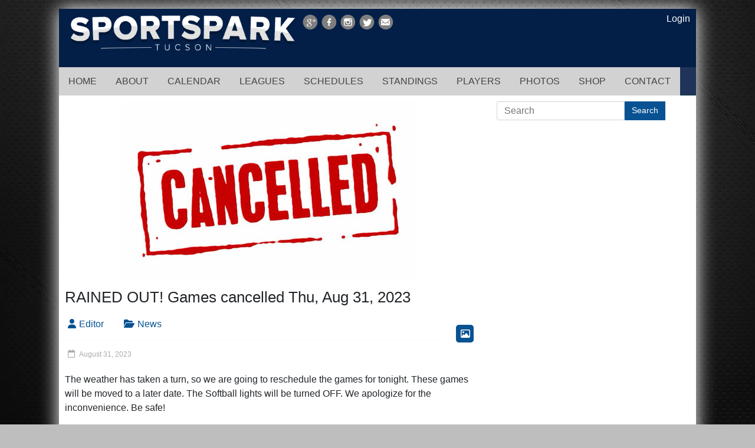

--- FILE ---
content_type: text/html; charset=UTF-8
request_url: https://sportsparktucson.com/news/rained-out-games-cancelled-thu-aug-31-2023
body_size: 12050
content:
<!DOCTYPE html>
<html lang="en-US">
<head>
<!-- Global site tag (gtag.js) - Google Analytics -->
<script async src="https://www.googletagmanager.com/gtag/js?id=UA-7744283-23"></script>
<script>
  window.dataLayer = window.dataLayer || [];
  function gtag(){dataLayer.push(arguments);}
  gtag('js', new Date());

  gtag('config', 'UA-7744283-23');
  gtag('config', 'AW-1045600104');
</script>

<link rel="apple-touch-icon" sizes="180x180" href="/favicons/apple-touch-icon.png">
<link rel="icon" type="image/png" sizes="32x32" href="/favicons/favicon-32x32.png">
<link rel="icon" type="image/png" sizes="16x16" href="/favicons/favicon-16x16.png">
<link rel="manifest" href="/favicons/manifest.json">
<link rel="mask-icon" href="/favicons/safari-pinned-tab.svg" color="#5bbad5">
<link rel="shortcut icon" href="/favicons/favicon.ico">
<meta name="msapplication-config" content="/favicons/browserconfig.xml">
<meta name="theme-color" content="#ffffff">
<meta charset charset=UTF-8>
<meta name="viewport" content="width=device-width, initial-scale=1">
<meta property="fb:app_id" content="966242223397117" />
<link rel="profile" href="http://gmpg.org/xfn/11" />
<link rel="pingback" href="https://sportsparktucson.com/xmlrpc.php" />
<meta http-equiv="X-UA-Compatible" content="IE=edge" /><meta name="viewport" content="width=device-width, initial-scale=1"><meta name='robots' content='index, follow, max-image-preview:large, max-snippet:-1, max-video-preview:-1' />

	<!-- This site is optimized with the Yoast SEO plugin v26.7 - https://yoast.com/wordpress/plugins/seo/ -->
	<title>RAINED OUT! Games cancelled Thu, Aug 31, 2023 - Sports Park Tucson</title>
	<meta name="description" content="Games are cancelled tonight due to weather! We apologize for the inconvenience. Games will be moved to a later date. Be safe!" />
	<link rel="canonical" href="https://sportsparktucson.com/news/rained-out-games-cancelled-thu-aug-31-2023" />
	<meta property="og:locale" content="en_US" />
	<meta property="og:type" content="article" />
	<meta property="og:title" content="RAINED OUT! Games cancelled Thu, Aug 31, 2023 - Sports Park Tucson" />
	<meta property="og:description" content="Games are cancelled tonight due to weather! We apologize for the inconvenience. Games will be moved to a later date. Be safe!" />
	<meta property="og:url" content="https://sportsparktucson.com/news/rained-out-games-cancelled-thu-aug-31-2023" />
	<meta property="og:site_name" content="Sports Park Tucson" />
	<meta property="article:published_time" content="2023-09-01T01:03:47+00:00" />
	<meta property="article:modified_time" content="2023-09-01T01:03:49+00:00" />
	<meta property="og:image" content="https://sportsparktucson.com/wp-content/uploads/2019/02/Cancelled-500.jpg" />
	<meta property="og:image:width" content="500" />
	<meta property="og:image:height" content="500" />
	<meta property="og:image:type" content="image/jpeg" />
	<meta name="author" content="Rocio Casanova" />
	<meta name="twitter:card" content="summary_large_image" />
	<meta name="twitter:label1" content="Written by" />
	<meta name="twitter:data1" content="Rocio Casanova" />
	<meta name="twitter:label2" content="Est. reading time" />
	<meta name="twitter:data2" content="1 minute" />
	<script type="application/ld+json" class="yoast-schema-graph">{"@context":"https://schema.org","@graph":[{"@type":"Article","@id":"https://sportsparktucson.com/news/rained-out-games-cancelled-thu-aug-31-2023#article","isPartOf":{"@id":"https://sportsparktucson.com/news/rained-out-games-cancelled-thu-aug-31-2023"},"author":{"name":"Rocio Casanova","@id":"https://www.sportsparktucson.com/#/schema/person/fd3c6ecbe9612be26ab630c364a29da5"},"headline":"RAINED OUT! Games cancelled Thu, Aug 31, 2023","datePublished":"2023-09-01T01:03:47+00:00","dateModified":"2023-09-01T01:03:49+00:00","mainEntityOfPage":{"@id":"https://sportsparktucson.com/news/rained-out-games-cancelled-thu-aug-31-2023"},"wordCount":45,"commentCount":0,"publisher":{"@id":"https://www.sportsparktucson.com/#organization"},"image":{"@id":"https://sportsparktucson.com/news/rained-out-games-cancelled-thu-aug-31-2023#primaryimage"},"thumbnailUrl":"https://sportsparktucson.com/wp-content/uploads/2019/02/Cancelled-500.jpg","articleSection":["News"],"inLanguage":"en-US","potentialAction":[{"@type":"CommentAction","name":"Comment","target":["https://sportsparktucson.com/news/rained-out-games-cancelled-thu-aug-31-2023#respond"]}]},{"@type":"WebPage","@id":"https://sportsparktucson.com/news/rained-out-games-cancelled-thu-aug-31-2023","url":"https://sportsparktucson.com/news/rained-out-games-cancelled-thu-aug-31-2023","name":"RAINED OUT! Games cancelled Thu, Aug 31, 2023 - Sports Park Tucson","isPartOf":{"@id":"https://www.sportsparktucson.com/#website"},"primaryImageOfPage":{"@id":"https://sportsparktucson.com/news/rained-out-games-cancelled-thu-aug-31-2023#primaryimage"},"image":{"@id":"https://sportsparktucson.com/news/rained-out-games-cancelled-thu-aug-31-2023#primaryimage"},"thumbnailUrl":"https://sportsparktucson.com/wp-content/uploads/2019/02/Cancelled-500.jpg","datePublished":"2023-09-01T01:03:47+00:00","dateModified":"2023-09-01T01:03:49+00:00","description":"Games are cancelled tonight due to weather! We apologize for the inconvenience. Games will be moved to a later date. Be safe!","breadcrumb":{"@id":"https://sportsparktucson.com/news/rained-out-games-cancelled-thu-aug-31-2023#breadcrumb"},"inLanguage":"en-US","potentialAction":[{"@type":"ReadAction","target":["https://sportsparktucson.com/news/rained-out-games-cancelled-thu-aug-31-2023"]}]},{"@type":"ImageObject","inLanguage":"en-US","@id":"https://sportsparktucson.com/news/rained-out-games-cancelled-thu-aug-31-2023#primaryimage","url":"https://sportsparktucson.com/wp-content/uploads/2019/02/Cancelled-500.jpg","contentUrl":"https://sportsparktucson.com/wp-content/uploads/2019/02/Cancelled-500.jpg","width":500,"height":500},{"@type":"BreadcrumbList","@id":"https://sportsparktucson.com/news/rained-out-games-cancelled-thu-aug-31-2023#breadcrumb","itemListElement":[{"@type":"ListItem","position":1,"name":"Home","item":"https://sportsparktucson.com/"},{"@type":"ListItem","position":2,"name":"RAINED OUT! Games cancelled Thu, Aug 31, 2023"}]},{"@type":"WebSite","@id":"https://www.sportsparktucson.com/#website","url":"https://www.sportsparktucson.com/","name":"Sports Park Tucson","description":"","publisher":{"@id":"https://www.sportsparktucson.com/#organization"},"potentialAction":[{"@type":"SearchAction","target":{"@type":"EntryPoint","urlTemplate":"https://www.sportsparktucson.com/?s={search_term_string}"},"query-input":{"@type":"PropertyValueSpecification","valueRequired":true,"valueName":"search_term_string"}}],"inLanguage":"en-US"},{"@type":"Organization","@id":"https://www.sportsparktucson.com/#organization","name":"Casanova Creations Photography","url":"https://www.sportsparktucson.com/","logo":{"@type":"ImageObject","inLanguage":"en-US","@id":"https://www.sportsparktucson.com/#/schema/logo/image/","url":"https://sportsparktucson.com/wp-content/uploads/2018/07/Sports-Park-Tucson-Logo-Text.png","contentUrl":"https://sportsparktucson.com/wp-content/uploads/2018/07/Sports-Park-Tucson-Logo-Text.png","width":1024,"height":169,"caption":"Casanova Creations Photography"},"image":{"@id":"https://www.sportsparktucson.com/#/schema/logo/image/"}},{"@type":"Person","@id":"https://www.sportsparktucson.com/#/schema/person/fd3c6ecbe9612be26ab630c364a29da5","name":"Rocio Casanova","image":{"@type":"ImageObject","inLanguage":"en-US","@id":"https://www.sportsparktucson.com/#/schema/person/image/","url":"https://secure.gravatar.com/avatar/d0424562921a606107a43fc3eb313aa301d22b654ce45629dd45096ba35a2e6b?s=96&d=mm&r=g","contentUrl":"https://secure.gravatar.com/avatar/d0424562921a606107a43fc3eb313aa301d22b654ce45629dd45096ba35a2e6b?s=96&d=mm&r=g","caption":"Rocio Casanova"},"url":"https://sportsparktucson.com/author/rociocasanova"}]}</script>
	<!-- / Yoast SEO plugin. -->


<link rel='dns-prefetch' href='//fonts.googleapis.com' />
<link rel="alternate" type="application/rss+xml" title="Sports Park Tucson &raquo; Feed" href="https://sportsparktucson.com/feed" />
<link rel="alternate" type="application/rss+xml" title="Sports Park Tucson &raquo; Comments Feed" href="https://sportsparktucson.com/comments/feed" />
<link rel="alternate" title="oEmbed (JSON)" type="application/json+oembed" href="https://sportsparktucson.com/wp-json/oembed/1.0/embed?url=https%3A%2F%2Fsportsparktucson.com%2Fnews%2Frained-out-games-cancelled-thu-aug-31-2023" />
<link rel="alternate" title="oEmbed (XML)" type="text/xml+oembed" href="https://sportsparktucson.com/wp-json/oembed/1.0/embed?url=https%3A%2F%2Fsportsparktucson.com%2Fnews%2Frained-out-games-cancelled-thu-aug-31-2023&#038;format=xml" />
<style id='wp-img-auto-sizes-contain-inline-css' type='text/css'>
img:is([sizes=auto i],[sizes^="auto," i]){contain-intrinsic-size:3000px 1500px}
/*# sourceURL=wp-img-auto-sizes-contain-inline-css */
</style>
<style id='wp-block-library-inline-css' type='text/css'>
:root{--wp-block-synced-color:#7a00df;--wp-block-synced-color--rgb:122,0,223;--wp-bound-block-color:var(--wp-block-synced-color);--wp-editor-canvas-background:#ddd;--wp-admin-theme-color:#007cba;--wp-admin-theme-color--rgb:0,124,186;--wp-admin-theme-color-darker-10:#006ba1;--wp-admin-theme-color-darker-10--rgb:0,107,160.5;--wp-admin-theme-color-darker-20:#005a87;--wp-admin-theme-color-darker-20--rgb:0,90,135;--wp-admin-border-width-focus:2px}@media (min-resolution:192dpi){:root{--wp-admin-border-width-focus:1.5px}}.wp-element-button{cursor:pointer}:root .has-very-light-gray-background-color{background-color:#eee}:root .has-very-dark-gray-background-color{background-color:#313131}:root .has-very-light-gray-color{color:#eee}:root .has-very-dark-gray-color{color:#313131}:root .has-vivid-green-cyan-to-vivid-cyan-blue-gradient-background{background:linear-gradient(135deg,#00d084,#0693e3)}:root .has-purple-crush-gradient-background{background:linear-gradient(135deg,#34e2e4,#4721fb 50%,#ab1dfe)}:root .has-hazy-dawn-gradient-background{background:linear-gradient(135deg,#faaca8,#dad0ec)}:root .has-subdued-olive-gradient-background{background:linear-gradient(135deg,#fafae1,#67a671)}:root .has-atomic-cream-gradient-background{background:linear-gradient(135deg,#fdd79a,#004a59)}:root .has-nightshade-gradient-background{background:linear-gradient(135deg,#330968,#31cdcf)}:root .has-midnight-gradient-background{background:linear-gradient(135deg,#020381,#2874fc)}:root{--wp--preset--font-size--normal:16px;--wp--preset--font-size--huge:42px}.has-regular-font-size{font-size:1em}.has-larger-font-size{font-size:2.625em}.has-normal-font-size{font-size:var(--wp--preset--font-size--normal)}.has-huge-font-size{font-size:var(--wp--preset--font-size--huge)}.has-text-align-center{text-align:center}.has-text-align-left{text-align:left}.has-text-align-right{text-align:right}.has-fit-text{white-space:nowrap!important}#end-resizable-editor-section{display:none}.aligncenter{clear:both}.items-justified-left{justify-content:flex-start}.items-justified-center{justify-content:center}.items-justified-right{justify-content:flex-end}.items-justified-space-between{justify-content:space-between}.screen-reader-text{border:0;clip-path:inset(50%);height:1px;margin:-1px;overflow:hidden;padding:0;position:absolute;width:1px;word-wrap:normal!important}.screen-reader-text:focus{background-color:#ddd;clip-path:none;color:#444;display:block;font-size:1em;height:auto;left:5px;line-height:normal;padding:15px 23px 14px;text-decoration:none;top:5px;width:auto;z-index:100000}html :where(.has-border-color){border-style:solid}html :where([style*=border-top-color]){border-top-style:solid}html :where([style*=border-right-color]){border-right-style:solid}html :where([style*=border-bottom-color]){border-bottom-style:solid}html :where([style*=border-left-color]){border-left-style:solid}html :where([style*=border-width]){border-style:solid}html :where([style*=border-top-width]){border-top-style:solid}html :where([style*=border-right-width]){border-right-style:solid}html :where([style*=border-bottom-width]){border-bottom-style:solid}html :where([style*=border-left-width]){border-left-style:solid}html :where(img[class*=wp-image-]){height:auto;max-width:100%}:where(figure){margin:0 0 1em}html :where(.is-position-sticky){--wp-admin--admin-bar--position-offset:var(--wp-admin--admin-bar--height,0px)}@media screen and (max-width:600px){html :where(.is-position-sticky){--wp-admin--admin-bar--position-offset:0px}}

/*# sourceURL=wp-block-library-inline-css */
</style><link rel='stylesheet' id='wc-blocks-style-css' href='https://sportsparktucson.com/wp-content/plugins/woocommerce/assets/client/blocks/wc-blocks.css?ver=wc-10.4.3' type='text/css' media='all' />
<style id='global-styles-inline-css' type='text/css'>
:root{--wp--preset--aspect-ratio--square: 1;--wp--preset--aspect-ratio--4-3: 4/3;--wp--preset--aspect-ratio--3-4: 3/4;--wp--preset--aspect-ratio--3-2: 3/2;--wp--preset--aspect-ratio--2-3: 2/3;--wp--preset--aspect-ratio--16-9: 16/9;--wp--preset--aspect-ratio--9-16: 9/16;--wp--preset--color--black: #000000;--wp--preset--color--cyan-bluish-gray: #abb8c3;--wp--preset--color--white: #ffffff;--wp--preset--color--pale-pink: #f78da7;--wp--preset--color--vivid-red: #cf2e2e;--wp--preset--color--luminous-vivid-orange: #ff6900;--wp--preset--color--luminous-vivid-amber: #fcb900;--wp--preset--color--light-green-cyan: #7bdcb5;--wp--preset--color--vivid-green-cyan: #00d084;--wp--preset--color--pale-cyan-blue: #8ed1fc;--wp--preset--color--vivid-cyan-blue: #0693e3;--wp--preset--color--vivid-purple: #9b51e0;--wp--preset--gradient--vivid-cyan-blue-to-vivid-purple: linear-gradient(135deg,rgb(6,147,227) 0%,rgb(155,81,224) 100%);--wp--preset--gradient--light-green-cyan-to-vivid-green-cyan: linear-gradient(135deg,rgb(122,220,180) 0%,rgb(0,208,130) 100%);--wp--preset--gradient--luminous-vivid-amber-to-luminous-vivid-orange: linear-gradient(135deg,rgb(252,185,0) 0%,rgb(255,105,0) 100%);--wp--preset--gradient--luminous-vivid-orange-to-vivid-red: linear-gradient(135deg,rgb(255,105,0) 0%,rgb(207,46,46) 100%);--wp--preset--gradient--very-light-gray-to-cyan-bluish-gray: linear-gradient(135deg,rgb(238,238,238) 0%,rgb(169,184,195) 100%);--wp--preset--gradient--cool-to-warm-spectrum: linear-gradient(135deg,rgb(74,234,220) 0%,rgb(151,120,209) 20%,rgb(207,42,186) 40%,rgb(238,44,130) 60%,rgb(251,105,98) 80%,rgb(254,248,76) 100%);--wp--preset--gradient--blush-light-purple: linear-gradient(135deg,rgb(255,206,236) 0%,rgb(152,150,240) 100%);--wp--preset--gradient--blush-bordeaux: linear-gradient(135deg,rgb(254,205,165) 0%,rgb(254,45,45) 50%,rgb(107,0,62) 100%);--wp--preset--gradient--luminous-dusk: linear-gradient(135deg,rgb(255,203,112) 0%,rgb(199,81,192) 50%,rgb(65,88,208) 100%);--wp--preset--gradient--pale-ocean: linear-gradient(135deg,rgb(255,245,203) 0%,rgb(182,227,212) 50%,rgb(51,167,181) 100%);--wp--preset--gradient--electric-grass: linear-gradient(135deg,rgb(202,248,128) 0%,rgb(113,206,126) 100%);--wp--preset--gradient--midnight: linear-gradient(135deg,rgb(2,3,129) 0%,rgb(40,116,252) 100%);--wp--preset--font-size--small: 13px;--wp--preset--font-size--medium: 20px;--wp--preset--font-size--large: 36px;--wp--preset--font-size--x-large: 42px;--wp--preset--spacing--20: 0.44rem;--wp--preset--spacing--30: 0.67rem;--wp--preset--spacing--40: 1rem;--wp--preset--spacing--50: 1.5rem;--wp--preset--spacing--60: 2.25rem;--wp--preset--spacing--70: 3.38rem;--wp--preset--spacing--80: 5.06rem;--wp--preset--shadow--natural: 6px 6px 9px rgba(0, 0, 0, 0.2);--wp--preset--shadow--deep: 12px 12px 50px rgba(0, 0, 0, 0.4);--wp--preset--shadow--sharp: 6px 6px 0px rgba(0, 0, 0, 0.2);--wp--preset--shadow--outlined: 6px 6px 0px -3px rgb(255, 255, 255), 6px 6px rgb(0, 0, 0);--wp--preset--shadow--crisp: 6px 6px 0px rgb(0, 0, 0);}:where(.is-layout-flex){gap: 0.5em;}:where(.is-layout-grid){gap: 0.5em;}body .is-layout-flex{display: flex;}.is-layout-flex{flex-wrap: wrap;align-items: center;}.is-layout-flex > :is(*, div){margin: 0;}body .is-layout-grid{display: grid;}.is-layout-grid > :is(*, div){margin: 0;}:where(.wp-block-columns.is-layout-flex){gap: 2em;}:where(.wp-block-columns.is-layout-grid){gap: 2em;}:where(.wp-block-post-template.is-layout-flex){gap: 1.25em;}:where(.wp-block-post-template.is-layout-grid){gap: 1.25em;}.has-black-color{color: var(--wp--preset--color--black) !important;}.has-cyan-bluish-gray-color{color: var(--wp--preset--color--cyan-bluish-gray) !important;}.has-white-color{color: var(--wp--preset--color--white) !important;}.has-pale-pink-color{color: var(--wp--preset--color--pale-pink) !important;}.has-vivid-red-color{color: var(--wp--preset--color--vivid-red) !important;}.has-luminous-vivid-orange-color{color: var(--wp--preset--color--luminous-vivid-orange) !important;}.has-luminous-vivid-amber-color{color: var(--wp--preset--color--luminous-vivid-amber) !important;}.has-light-green-cyan-color{color: var(--wp--preset--color--light-green-cyan) !important;}.has-vivid-green-cyan-color{color: var(--wp--preset--color--vivid-green-cyan) !important;}.has-pale-cyan-blue-color{color: var(--wp--preset--color--pale-cyan-blue) !important;}.has-vivid-cyan-blue-color{color: var(--wp--preset--color--vivid-cyan-blue) !important;}.has-vivid-purple-color{color: var(--wp--preset--color--vivid-purple) !important;}.has-black-background-color{background-color: var(--wp--preset--color--black) !important;}.has-cyan-bluish-gray-background-color{background-color: var(--wp--preset--color--cyan-bluish-gray) !important;}.has-white-background-color{background-color: var(--wp--preset--color--white) !important;}.has-pale-pink-background-color{background-color: var(--wp--preset--color--pale-pink) !important;}.has-vivid-red-background-color{background-color: var(--wp--preset--color--vivid-red) !important;}.has-luminous-vivid-orange-background-color{background-color: var(--wp--preset--color--luminous-vivid-orange) !important;}.has-luminous-vivid-amber-background-color{background-color: var(--wp--preset--color--luminous-vivid-amber) !important;}.has-light-green-cyan-background-color{background-color: var(--wp--preset--color--light-green-cyan) !important;}.has-vivid-green-cyan-background-color{background-color: var(--wp--preset--color--vivid-green-cyan) !important;}.has-pale-cyan-blue-background-color{background-color: var(--wp--preset--color--pale-cyan-blue) !important;}.has-vivid-cyan-blue-background-color{background-color: var(--wp--preset--color--vivid-cyan-blue) !important;}.has-vivid-purple-background-color{background-color: var(--wp--preset--color--vivid-purple) !important;}.has-black-border-color{border-color: var(--wp--preset--color--black) !important;}.has-cyan-bluish-gray-border-color{border-color: var(--wp--preset--color--cyan-bluish-gray) !important;}.has-white-border-color{border-color: var(--wp--preset--color--white) !important;}.has-pale-pink-border-color{border-color: var(--wp--preset--color--pale-pink) !important;}.has-vivid-red-border-color{border-color: var(--wp--preset--color--vivid-red) !important;}.has-luminous-vivid-orange-border-color{border-color: var(--wp--preset--color--luminous-vivid-orange) !important;}.has-luminous-vivid-amber-border-color{border-color: var(--wp--preset--color--luminous-vivid-amber) !important;}.has-light-green-cyan-border-color{border-color: var(--wp--preset--color--light-green-cyan) !important;}.has-vivid-green-cyan-border-color{border-color: var(--wp--preset--color--vivid-green-cyan) !important;}.has-pale-cyan-blue-border-color{border-color: var(--wp--preset--color--pale-cyan-blue) !important;}.has-vivid-cyan-blue-border-color{border-color: var(--wp--preset--color--vivid-cyan-blue) !important;}.has-vivid-purple-border-color{border-color: var(--wp--preset--color--vivid-purple) !important;}.has-vivid-cyan-blue-to-vivid-purple-gradient-background{background: var(--wp--preset--gradient--vivid-cyan-blue-to-vivid-purple) !important;}.has-light-green-cyan-to-vivid-green-cyan-gradient-background{background: var(--wp--preset--gradient--light-green-cyan-to-vivid-green-cyan) !important;}.has-luminous-vivid-amber-to-luminous-vivid-orange-gradient-background{background: var(--wp--preset--gradient--luminous-vivid-amber-to-luminous-vivid-orange) !important;}.has-luminous-vivid-orange-to-vivid-red-gradient-background{background: var(--wp--preset--gradient--luminous-vivid-orange-to-vivid-red) !important;}.has-very-light-gray-to-cyan-bluish-gray-gradient-background{background: var(--wp--preset--gradient--very-light-gray-to-cyan-bluish-gray) !important;}.has-cool-to-warm-spectrum-gradient-background{background: var(--wp--preset--gradient--cool-to-warm-spectrum) !important;}.has-blush-light-purple-gradient-background{background: var(--wp--preset--gradient--blush-light-purple) !important;}.has-blush-bordeaux-gradient-background{background: var(--wp--preset--gradient--blush-bordeaux) !important;}.has-luminous-dusk-gradient-background{background: var(--wp--preset--gradient--luminous-dusk) !important;}.has-pale-ocean-gradient-background{background: var(--wp--preset--gradient--pale-ocean) !important;}.has-electric-grass-gradient-background{background: var(--wp--preset--gradient--electric-grass) !important;}.has-midnight-gradient-background{background: var(--wp--preset--gradient--midnight) !important;}.has-small-font-size{font-size: var(--wp--preset--font-size--small) !important;}.has-medium-font-size{font-size: var(--wp--preset--font-size--medium) !important;}.has-large-font-size{font-size: var(--wp--preset--font-size--large) !important;}.has-x-large-font-size{font-size: var(--wp--preset--font-size--x-large) !important;}
/*# sourceURL=global-styles-inline-css */
</style>

<style id='classic-theme-styles-inline-css' type='text/css'>
/*! This file is auto-generated */
.wp-block-button__link{color:#fff;background-color:#32373c;border-radius:9999px;box-shadow:none;text-decoration:none;padding:calc(.667em + 2px) calc(1.333em + 2px);font-size:1.125em}.wp-block-file__button{background:#32373c;color:#fff;text-decoration:none}
/*# sourceURL=/wp-includes/css/classic-themes.min.css */
</style>
<link rel='stylesheet' id='contact-form-7-css' href='https://sportsparktucson.com/wp-content/plugins/contact-form-7/includes/css/styles.css?ver=6.1.4' type='text/css' media='all' />
<link rel='stylesheet' id='ufbl-custom-select-css-css' href='https://sportsparktucson.com/wp-content/plugins/ultimate-form-builder-lite/css/jquery.selectbox.css?ver=1.5.3' type='text/css' media='all' />
<link rel='stylesheet' id='ufbl-front-css-css' href='https://sportsparktucson.com/wp-content/plugins/ultimate-form-builder-lite/css/frontend.css?ver=1.5.3' type='text/css' media='all' />
<link rel='stylesheet' id='woocommerce-layout-css' href='https://sportsparktucson.com/wp-content/plugins/woocommerce/assets/css/woocommerce-layout.css?ver=10.4.3' type='text/css' media='all' />
<link rel='stylesheet' id='woocommerce-smallscreen-css' href='https://sportsparktucson.com/wp-content/plugins/woocommerce/assets/css/woocommerce-smallscreen.css?ver=10.4.3' type='text/css' media='only screen and (max-width: 768px)' />
<link rel='stylesheet' id='woocommerce-general-css' href='https://sportsparktucson.com/wp-content/plugins/woocommerce/assets/css/woocommerce.css?ver=10.4.3' type='text/css' media='all' />
<style id='woocommerce-inline-inline-css' type='text/css'>
.woocommerce form .form-row .required { visibility: visible; }
/*# sourceURL=woocommerce-inline-inline-css */
</style>
<link rel='stylesheet' id='parent-style-css' href='https://sportsparktucson.com/wp-content/themes/accelerate/style.css?ver=6.9' type='text/css' media='all' />
<link rel='stylesheet' id='gridism-css' href='https://sportsparktucson.com/wp-content/themes/accelerate-child/css/gridism.css?ver=6.9' type='text/css' media='all' />
<link rel='stylesheet' id='bootstrap-css' href='https://sportsparktucson.com/wp-content/themes/accelerate-child/css/bootstrap.min.css?ver=6.9' type='text/css' media='all' />
<link rel='stylesheet' id='accelerate_style-css' href='https://sportsparktucson.com/wp-content/themes/accelerate-child/style.css?ver=6.9' type='text/css' media='all' />
<link rel='stylesheet' id='font-awesome-4-css' href='https://sportsparktucson.com/wp-content/themes/accelerate/fontawesome/css/v4-shims.min.css?ver=4.7.0' type='text/css' media='all' />
<link rel='stylesheet' id='font-awesome-all-css' href='https://sportsparktucson.com/wp-content/themes/accelerate/fontawesome/css/all.min.css?ver=6.7.2' type='text/css' media='all' />
<link rel='stylesheet' id='font-awesome-solid-css' href='https://sportsparktucson.com/wp-content/themes/accelerate/fontawesome/css/solid.min.css?ver=6.7.2' type='text/css' media='all' />
<link rel='stylesheet' id='font-awesome-regular-css' href='https://sportsparktucson.com/wp-content/themes/accelerate/fontawesome/css/regular.min.css?ver=6.7.2' type='text/css' media='all' />
<link rel='stylesheet' id='font-awesome-brands-css' href='https://sportsparktucson.com/wp-content/themes/accelerate/fontawesome/css/brands.min.css?ver=6.7.2' type='text/css' media='all' />
<script type="text/javascript" src="https://sportsparktucson.com/wp-includes/js/jquery/jquery.min.js?ver=3.7.1" id="jquery-core-js"></script>
<script type="text/javascript" src="https://sportsparktucson.com/wp-includes/js/jquery/jquery-migrate.min.js?ver=3.4.1" id="jquery-migrate-js"></script>
<script type="text/javascript" src="https://sportsparktucson.com/wp-content/plugins/ultimate-form-builder-lite/js/jquery.selectbox-0.2.min.js?ver=1.5.3" id="ufbl-custom-select-js-js"></script>
<script type="text/javascript" id="ufbl-front-js-js-extra">
/* <![CDATA[ */
var frontend_js_obj = {"default_error_message":"This field is required","ajax_url":"https://sportsparktucson.com/wp-admin/admin-ajax.php","ajax_nonce":"e0c301c96f"};
//# sourceURL=ufbl-front-js-js-extra
/* ]]> */
</script>
<script type="text/javascript" src="https://sportsparktucson.com/wp-content/plugins/ultimate-form-builder-lite/js/frontend.js?ver=1.5.3" id="ufbl-front-js-js"></script>
<script type="text/javascript" src="https://sportsparktucson.com/wp-content/plugins/woocommerce/assets/js/jquery-blockui/jquery.blockUI.min.js?ver=2.7.0-wc.10.4.3" id="wc-jquery-blockui-js" defer="defer" data-wp-strategy="defer"></script>
<script type="text/javascript" id="wc-add-to-cart-js-extra">
/* <![CDATA[ */
var wc_add_to_cart_params = {"ajax_url":"/wp-admin/admin-ajax.php","wc_ajax_url":"/?wc-ajax=%%endpoint%%","i18n_view_cart":"View cart","cart_url":"https://sportsparktucson.com/shop/cart","is_cart":"","cart_redirect_after_add":"no"};
//# sourceURL=wc-add-to-cart-js-extra
/* ]]> */
</script>
<script type="text/javascript" src="https://sportsparktucson.com/wp-content/plugins/woocommerce/assets/js/frontend/add-to-cart.min.js?ver=10.4.3" id="wc-add-to-cart-js" defer="defer" data-wp-strategy="defer"></script>
<script type="text/javascript" src="https://sportsparktucson.com/wp-content/plugins/woocommerce/assets/js/js-cookie/js.cookie.min.js?ver=2.1.4-wc.10.4.3" id="wc-js-cookie-js" defer="defer" data-wp-strategy="defer"></script>
<script type="text/javascript" id="woocommerce-js-extra">
/* <![CDATA[ */
var woocommerce_params = {"ajax_url":"/wp-admin/admin-ajax.php","wc_ajax_url":"/?wc-ajax=%%endpoint%%","i18n_password_show":"Show password","i18n_password_hide":"Hide password"};
//# sourceURL=woocommerce-js-extra
/* ]]> */
</script>
<script type="text/javascript" src="https://sportsparktucson.com/wp-content/plugins/woocommerce/assets/js/frontend/woocommerce.min.js?ver=10.4.3" id="woocommerce-js" defer="defer" data-wp-strategy="defer"></script>
<script type="text/javascript" src="https://sportsparktucson.com/wp-content/themes/accelerate-child/js/scrollForever.js?ver=6.9" id="scrollForever-js"></script>
<script type="text/javascript" src="https://sportsparktucson.com/wp-content/themes/accelerate-child/js/main.js?ver=6.9" id="main-js"></script>
<script type="text/javascript" src="https://sportsparktucson.com/wp-content/themes/accelerate-child/js/popper.min.js?ver=6.9" id="popper-js"></script>
<script type="text/javascript" src="https://sportsparktucson.com/wp-content/themes/accelerate-child/js/bootstrap.min.js?ver=6.9" id="bootstrap-js"></script>
<script type="text/javascript" src="https://sportsparktucson.com/wp-content/themes/accelerate/js/accelerate-custom.js?ver=6.9" id="accelerate-custom-js"></script>
<link rel="https://api.w.org/" href="https://sportsparktucson.com/wp-json/" /><link rel="alternate" title="JSON" type="application/json" href="https://sportsparktucson.com/wp-json/wp/v2/posts/16571" /><link rel="EditURI" type="application/rsd+xml" title="RSD" href="https://sportsparktucson.com/xmlrpc.php?rsd" />
<meta name="generator" content="WordPress 6.9" />
<meta name="generator" content="WooCommerce 10.4.3" />
<link rel='shortlink' href='https://sportsparktucson.com/?p=16571' />
	<noscript><style>.woocommerce-product-gallery{ opacity: 1 !important; }</style></noscript>
	<style type="text/css" id="custom-background-css">
body.custom-background { background-color: #bebebe; }
</style>
			<style type="text/css"> .accelerate-button,blockquote,button,input[type=button],input[type=reset],input[type=submit]{background-color:#085293}a{color:#085293}#page{border-top:3px solid #085293}#site-title a:hover{color:#085293}#search-form span,.main-navigation a:hover,.main-navigation ul li ul li a:hover,.main-navigation ul li ul li:hover>a,.main-navigation ul li.current-menu-ancestor a,.main-navigation ul li.current-menu-item a,.main-navigation ul li.current-menu-item ul li a:hover,.main-navigation ul li.current_page_ancestor a,.main-navigation ul li.current_page_item a,.main-navigation ul li:hover>a,.main-small-navigation li:hover > a{background-color:#085293}.site-header .menu-toggle:before{color:#085293}.main-small-navigation li:hover{background-color:#085293}.main-small-navigation ul>.current-menu-item,.main-small-navigation ul>.current_page_item{background:#085293}.footer-menu a:hover,.footer-menu ul li.current-menu-ancestor a,.footer-menu ul li.current-menu-item a,.footer-menu ul li.current_page_ancestor a,.footer-menu ul li.current_page_item a,.footer-menu ul li:hover>a{color:#085293}#featured-slider .slider-read-more-button,.slider-title-head .entry-title a{background-color:#085293}a.slide-prev,a.slide-next,.slider-title-head .entry-title a{background-color:#085293}#controllers a.active,#controllers a:hover{background-color:#085293;color:#085293}.format-link .entry-content a{background-color:#085293}#secondary .widget_featured_single_post h3.widget-title a:hover,.widget_image_service_block .entry-title a:hover{color:#085293}.pagination span{background-color:#085293}.pagination a span:hover{color:#085293;border-color:#085293}#content .comments-area a.comment-edit-link:hover,#content .comments-area a.comment-permalink:hover,#content .comments-area article header cite a:hover,.comments-area .comment-author-link a:hover{color:#085293}.comments-area .comment-author-link span{background-color:#085293}#wp-calendar #today,.comment .comment-reply-link:hover,.nav-next a,.nav-previous a{color:#085293}.widget-title span{border-bottom:2px solid #085293}#secondary h3 span:before,.footer-widgets-area h3 span:before{color:#085293}#secondary .accelerate_tagcloud_widget a:hover,.footer-widgets-area .accelerate_tagcloud_widget a:hover{background-color:#085293}.footer-widgets-area a:hover{color:#085293}.footer-socket-wrapper{border-top:3px solid #085293}.footer-socket-wrapper .copyright a:hover{color:#085293}a#scroll-up{background-color:#085293}.entry-meta .byline i,.entry-meta .cat-links i,.entry-meta a,.post .entry-title a:hover{color:#085293}.entry-meta .post-format i{background-color:#085293}.entry-meta .comments-link a:hover,.entry-meta .edit-link a:hover,.entry-meta .posted-on a:hover,.main-navigation li.menu-item-has-children:hover,.entry-meta .tag-links a:hover{color:#085293}.more-link span,.read-more{background-color:#085293}.woocommerce #respond input#submit, .woocommerce a.button, .woocommerce button.button, .woocommerce input.button, .woocommerce #respond input#submit.alt, .woocommerce a.button.alt, .woocommerce button.button.alt, .woocommerce input.button.alt,.woocommerce span.onsale {background-color: #085293;}.woocommerce ul.products li.product .price .amount,.entry-summary .price .amount,.woocommerce .woocommerce-message::before{color: #085293;},.woocommerce .woocommerce-message { border-top-color: #085293;}</style>
		  </head>

<body class="wp-singular post-template-default single single-post postid-16571 single-format-image custom-background wp-custom-logo wp-embed-responsive wp-theme-accelerate wp-child-theme-accelerate-child theme-accelerate woocommerce-no-js metaslider-plugin  better-responsive-menu boxed">
<div id="page" class="hfeed site grid">
		<header id="masthead" class="site-header clearfix ">

		<div id="header-text-nav-container" class="clearfix">

						<div class="inner-wrap">

				<div id="header-text-nav-wrap" class="clearfix">
					<div id="header-left-section2" class="unit two-thirds" style="margin-bottom:0px;padding:0px;padding-right:0px;">
							<div id="header-logo-image" style2="float:left;width:90%;" style="border:0px solid red;">
								<a href="/today" title="" rel="home"><img src="/wp-content/uploads/2018/07/Sports-Park-Tucson-Logo-Text.png"></a>
							</div><!-- #header-logo-image --><div id="social-media"><a class="sm-google" href="https://goo.gl/maps/pVnCD4WAeXH2" alt="Sports Park Tucson Google Page" title="Sports Park Tucson Google Page" target="_blank"></a><a class="sm-facebook" href="https://www.facebook.com/SportsParkTucson" alt="Sports Park Tucson Facebook Page" title="Sports Park Tucson Facebook Page" target="_blank"></a><a class="sm-instagram" href="https://www.instagram.com/sportsparktucson/" alt="Sports Park Tucson Instagram Page" title="Sports Park Tucson Instagram Page" target="_blank"></a><a class="sm-twitter" href="https://twitter.com/tucsonleagues" alt="Sports Park Tucson Twitter" title="Sports Park Tucson Twitter" target="_blank"></a><a class="sm-email" href="mailto:contact@tucsonleagues.com" alt="Sports Park Tucson Email" title="Sports Park Tucson Email" target="_blank"></a></div>
												<div id="header-text" class="screen-reader-text">
														<h3 id="site-title">
									<a href="https://sportsparktucson.com/" title="Sports Park Tucson" rel="home">Sports Park Tucson</a>
								</h3>
													</div><!-- #header-text -->
					</div><!-- #header-left-section -->
<div class="unit one-third header-right" style="color:#FFFFFF;padding-top:5px;text-align:right;">
       <a href="/login">Login</a>   </div>

			   </div><!-- #header-text-nav-wrap -->

			</div><!-- /.inner-wrap -->


			
			<nav id="site-navigation" class="main-navigation inner-wrap clearfix " role="navigation">
				<h3 class="menu-toggle">Menu</h3>
				<div class="menu-main-container"><ul id="menu-main" class="menu"><li id="menu-item-11803" class="menu-item menu-item-type-post_type menu-item-object-page menu-item-home menu-item-11803"><a href="https://sportsparktucson.com/">HOME</a></li>
<li id="menu-item-12784" class="menu-item menu-item-type-post_type menu-item-object-page menu-item-has-children menu-item-12784"><a href="https://sportsparktucson.com/about">ABOUT</a>
<ul class="sub-menu">
	<li id="menu-item-12994" class="menu-item menu-item-type-custom menu-item-object-custom menu-item-12994"><a href="/about">ABOUT</a></li>
	<li id="menu-item-12836" class="menu-item menu-item-type-post_type menu-item-object-page menu-item-12836"><a href="https://sportsparktucson.com/about/faq">FAQ</a></li>
	<li id="menu-item-12898" class="menu-item menu-item-type-post_type menu-item-object-page menu-item-12898"><a href="https://sportsparktucson.com/about/jobs">JOBS</a></li>
	<li id="menu-item-11959" class="menu-item menu-item-type-post_type menu-item-object-page menu-item-11959"><a href="https://sportsparktucson.com/news">NEWS</a></li>
	<li id="menu-item-12797" class="menu-item menu-item-type-post_type menu-item-object-page menu-item-12797"><a href="https://sportsparktucson.com/press">PRESS</a></li>
	<li id="menu-item-13108" class="menu-item menu-item-type-custom menu-item-object-custom menu-item-13108"><a href="/today">TODAY</a></li>
	<li id="menu-item-12842" class="menu-item menu-item-type-post_type menu-item-object-page menu-item-12842"><a href="https://sportsparktucson.com/weather-policy">WEATHER POLICY</a></li>
</ul>
</li>
<li id="menu-item-13850" class="menu-item menu-item-type-custom menu-item-object-custom menu-item-has-children menu-item-13850"><a href="/calendar/month">CALENDAR</a>
<ul class="sub-menu">
	<li id="menu-item-13852" class="menu-item menu-item-type-custom menu-item-object-custom menu-item-13852"><a href="/calendar/month">CALENDAR</a></li>
</ul>
</li>
<li id="menu-item-11839" class="menu-item menu-item-type-custom menu-item-object-custom menu-item-has-children menu-item-11839"><a href="/leagues">LEAGUES</a>
<ul class="sub-menu">
	<li id="menu-item-12995" class="menu-item menu-item-type-custom menu-item-object-custom menu-item-12995"><a href="/leagues">LEAGUES</a></li>
	<li id="menu-item-12779" class="menu-item menu-item-type-post_type menu-item-object-page menu-item-12779"><a href="https://sportsparktucson.com/kickball">KICKBALL</a></li>
	<li id="menu-item-12829" class="menu-item menu-item-type-post_type menu-item-object-page menu-item-12829"><a href="https://sportsparktucson.com/sand-volleyball">SAND VOLLEYBALL</a></li>
	<li id="menu-item-12777" class="menu-item menu-item-type-post_type menu-item-object-page menu-item-12777"><a href="https://sportsparktucson.com/softball">SOFTBALL</a></li>
</ul>
</li>
<li id="menu-item-11925" class="menu-item menu-item-type-custom menu-item-object-custom menu-item-has-children menu-item-11925"><a href="/schedules">SCHEDULES</a>
<ul class="sub-menu">
	<li id="menu-item-12996" class="menu-item menu-item-type-custom menu-item-object-custom menu-item-12996"><a href="/schedules">SCHEDULES</a></li>
	<li id="menu-item-12867" class="menu-item menu-item-type-custom menu-item-object-custom menu-item-12867"><a href="/schedules-archive">SCHEDULES ARCHIVE</a></li>
</ul>
</li>
<li id="menu-item-12032" class="menu-item menu-item-type-custom menu-item-object-custom menu-item-has-children menu-item-12032"><a href="/standings">STANDINGS</a>
<ul class="sub-menu">
	<li id="menu-item-12997" class="menu-item menu-item-type-custom menu-item-object-custom menu-item-12997"><a href="/standings">STANDINGS</a></li>
	<li id="menu-item-12868" class="menu-item menu-item-type-custom menu-item-object-custom menu-item-12868"><a href="/standings-archive">STANDINGS ARCHIVE</a></li>
</ul>
</li>
<li id="menu-item-12863" class="menu-item menu-item-type-post_type menu-item-object-page menu-item-has-children menu-item-12863"><a href="https://sportsparktucson.com/players">PLAYERS</a>
<ul class="sub-menu">
	<li id="menu-item-12999" class="menu-item menu-item-type-custom menu-item-object-custom menu-item-12999"><a href="/players">PLAYERS</a></li>
	<li id="menu-item-12854" class="menu-item menu-item-type-custom menu-item-object-custom menu-item-12854"><a href="/players/badges">BADGES</a></li>
	<li id="menu-item-12387" class="menu-item menu-item-type-custom menu-item-object-custom menu-item-12387"><a href="/players/champions">CHAMPIONS</a></li>
	<li id="menu-item-12987" class="menu-item menu-item-type-custom menu-item-object-custom menu-item-12987"><a href="/players/free-agents">FREE AGENTS</a></li>
	<li id="menu-item-15558" class="menu-item menu-item-type-custom menu-item-object-custom menu-item-15558"><a href="/photo-albums">PHOTOS</a></li>
	<li id="menu-item-12773" class="menu-item menu-item-type-custom menu-item-object-custom menu-item-12773"><a href="/players/rankings">RANKINGS</a></li>
</ul>
</li>
<li id="menu-item-15555" class="menu-item menu-item-type-custom menu-item-object-custom menu-item-15555"><a href="/photo-albums">PHOTOS</a></li>
<li id="menu-item-12972" class="menu-item menu-item-type-post_type menu-item-object-page menu-item-has-children menu-item-12972"><a href="https://sportsparktucson.com/shop">SHOP</a>
<ul class="sub-menu">
	<li id="menu-item-15556" class="menu-item menu-item-type-custom menu-item-object-custom menu-item-15556"><a href="/shop">SHOP</a></li>
	<li id="menu-item-15557" class="menu-item menu-item-type-custom menu-item-object-custom menu-item-15557"><a href="/product-category/field-rentals">FIELD RENTALS</a></li>
</ul>
</li>
<li id="menu-item-11933" class="menu-item menu-item-type-post_type menu-item-object-page menu-item-has-children menu-item-11933"><a href="https://sportsparktucson.com/contact">CONTACT</a>
<ul class="sub-menu">
	<li id="menu-item-12998" class="menu-item menu-item-type-custom menu-item-object-custom menu-item-12998"><a href="/contact">CONTACT</a></li>
	<li id="menu-item-12658" class="menu-item menu-item-type-post_type menu-item-object-page menu-item-12658"><a href="https://sportsparktucson.com/sponsorship">SPONSORSHIP</a></li>
</ul>
</li>
</ul></div>			</nav>
		</div><!-- #header-text-nav-container -->

		
		
	</header>
	<div style="clear:both;"></div>
		<div id="main" class="clearfix">
		<div class="inner-wrap clearfix">
        

	<div id="primary">
		<div id="content" class="clearfix">

			
				
<article id="post-16571" class="post-16571 post type-post status-publish format-image has-post-thumbnail hentry category-news post_format-post-format-image">
	
	
<figure class="post-featured-image"><a href="https://sportsparktucson.com/news/rained-out-games-cancelled-thu-aug-31-2023" title="RAINED OUT! Games cancelled Thu, Aug 31, 2023"><img width="500" height="300" src="https://sportsparktucson.com/wp-content/uploads/2019/02/Cancelled-500-500x300.jpg" class="attachment-featured-blog-large size-featured-blog-large wp-post-image" alt="RAINED OUT! Games cancelled Thu, Aug 31, 2023" title="RAINED OUT! Games cancelled Thu, Aug 31, 2023" decoding="async" fetchpriority="high" /></a></figure>
	<header class="entry-header">
		<h1 class="entry-title">
			RAINED OUT! Games cancelled Thu, Aug 31, 2023		</h1>
	</header>

	<div class="entry-meta">                <span class="byline"><span class="author vcard"><i class="fa fa-user"></i><a class="url fn n" href="/" title="Editor">Editor</a></span></span>
                <span class="cat-links"><i class="fa fa-folder-open"></i><a href="https://sportsparktucson.com/category/news" rel="category tag">News</a></span>
                <span class="sep"><span class="post-format"><i class="fa fa-picture-o"></i></span></span>

                <span class="posted-on"><a href="https://sportsparktucson.com/news/rained-out-games-cancelled-thu-aug-31-2023" title="6:03 pm" rel="bookmark"><i class="fa fa-calendar-o"></i> <time class="entry-date published" datetime="2023-08-31T18:03:47-07:00">August 31, 2023</time><time class="updated" datetime="2023-08-31T18:03:49-07:00">August 31, 2023</time></a></span></div>
	<div class="entry-content clearfix">
		
<p style="text-align: left;">The weather has taken a turn, so we are going to reschedule the games for tonight. These games will be moved to a later date. The Softball lights will be turned OFF. We apologize for the inconvenience. Be safe!</p>
	</div>

	</article>

						<ul class="default-wp-page clearfix">
			<li class="previous"><a href="https://sportsparktucson.com/news/rained-out-games-cancelled-wed-aug-30-2023" rel="prev"><span class="meta-nav">&larr;</span> RAINED OUT! Games cancelled Wed, Aug 30, 2023</a></li>
			<li class="next"><a href="https://sportsparktucson.com/news/games-are-cancelled-mon-oct-16-2023-due-to-unexpected-park-maintenance" rel="next">Games are cancelled Mon, Oct 16, 2023 due to unexpected park maintenance! <span class="meta-nav">&rarr;</span></a></li>
		</ul>
	
				
				
				
			
		</div><!-- #content -->
	</div><!-- #primary -->


<div id="secondary">
			
		<aside id="search-6" class="widget widget_search"><form action="https://sportsparktucson.com/"id="search-form" class="searchform clearfix" method="get">
	<input type="text" placeholder="Search" class="s field" name="s">
	<input type="submit" value="Search" id="search-submit" name="submit" class="submit">
</form><!-- .searchform --></aside><aside id="text-40" class="widget widget_text">			<div class="textwidget"><div id="fb-root"></div>
<p><script>(function(d, s, id) {
  var js, fjs = d.getElementsByTagName(s)[0];
  if (d.getElementById(id)) return;
  js = d.createElement(s); js.id = id;
  js.src = "//connect.facebook.net/en_US/sdk.js#xfbml=1&version=v2.5&appId=199263020106519";
  fjs.parentNode.insertBefore(js, fjs);
}(document, 'script', 'facebook-jssdk'));</script></p>
<div class="fb-page" data-href="https://www.facebook.com/SportsParkTucson" data-width="500" data-small-header="false" data-adapt-container-width="true" data-hide-cover="false" data-show-facepile="false" data-show-posts="true">
<div class="fb-xfbml-parse-ignore">
<blockquote cite="https://www.facebook.com/SportsParkTucson"><p><a href="https://www.facebook.com/SportsParkTucson">Sports Park Tucson</a></p></blockquote>
</div>
</div>
<div style="clear: both; height: 30px;"></div>
</div>
		</aside>	</div>


		</div><!-- .inner-wrap -->
	</div><!-- #main -->	
			<footer id="colophon" class="clearfix">	
			<div class="footer-widgets-wrapper">
	<div class="inner-wrap">
		<div class="footer-widgets-area clearfix">
			<div class="tg-one-third">
				<aside id="text-37" class="widget widget_text">			<div class="textwidget"><p><a href="/privacy-policy">Privacy Policy</a></p>
</div>
		</aside>			</div>
			<div class="tg-one-third">
				<aside id="text-38" class="widget widget_text">			<div class="textwidget"></div>
		</aside>			</div>
			<div class="tg-one-third tg-one-third-last">
							</div>
		</div>
	</div>
</div>	
			<div class="wrapper px-3" style="background-color:#D2D2D2;">
<div style="padding-top:10px;">
 <div class="row px-1">
  <div class="col-sm-1 px-1">
   <label class="control-label"><a href="/">Home</a></label><br/>
  </div>
  <div class="col-sm-1 px-1">
   <label class="control-label"><a href="/about">About</a></label><br/>
   <ul class="hide-on-mobiles">
    <li><a href="/about/faq">FAQ</a></li>
    <li><a href="/about/jobs">Jobs</a></li>
    <li><a href="/news">News</a></li>
    <li><a href="/press">Press</a></li>
    <li><a href="/today">Today</a></li>
    <li><a href="/weather-policy">Weather Policy</a></li>
   </ul>
  </div>
  <div class="col-sm-1 px-1">
   <label class="control-label"><a href="/calendar">Calendar</a></label><br/>
  </div>
  <div class="col-sm-auto px-1">
   <label class="control-label"><a href="/leagues">Leagues</a></label><br/>
   <ul class="hide-on-mobiles">
    <li><a href="/flag-football">Flag Football</a></li>
    <li><a href="/sand-volleyball">Sand Volleyball</a> &nbsp;&nbsp;</li>
    <li><a href="/softball">Softball</a></li>
   </ul>
  </div>
  <div class="col-sm-auto px-1">
   <label class="control-label"><a href="/schedules">Schedules</a></label><br/>
   <ul class="hide-on-mobiles">
    <li><a href="/schedules-archive">Schedules Archive</a> &nbsp;&nbsp;</li>
   </ul>
  </div>
  <div class="col-sm-auto px-1">
   <label class="control-label"><a href="/standings">Standings</a></label><br/>
   <ul class="hide-on-mobiles">
    <li><a href="/standings-archive">Standings Archive</a> &nbsp;&nbsp;</li>
   </ul>
  </div>
  <div class="col-sm-auto px-1">
   <label class="control-label"><a href="/players">Players</a></label><br/>
   <ul class="hide-on-mobiles">
    <li><a href="/players/badges">Badges</a></li>
    <li><a href="/players/champions">Champions</a></li>
    <li><a href="/players/free-agents">Free Agents</a></li>
    <li><a href="/players/rankings">Rankings</a></li>
   </ul>
  </div>
  <div class="col-sm-1 px-1">
   <label class="control-label"><a href="/shop">Shop</a></label><br/>
  </div>
  <div class="col-sm-1 px-1">
   <label class="control-label"><a href="/contact">Contact</a></label><br/>
   <ul class="hide-on-mobiles">
    <li><a href="/sponsorship">Sponsorship</a></li>
   </ul>
  </div>
 </div></div>
                        </div>
			<div class="footer-socket-wrapper clearfix">
				<div class="inner-wrap">
<div style="background-color:#27313D;">
					<div class="footer-socket-area">
						<div class="copyright">Copyright &copy; 2026 <a href="https://sportsparktucson.com/" title="Sports Park Tucson" ><span>Sports Park Tucson</span></a>.</div>						<nav class="footer-menu" class="clearfix">
									    			</nav>
					</div>
</div>
				</div>
			</div>			
		</footer>
		<a href="#masthead" id="scroll-up"><i class="fa fa-long-arrow-up"></i></a>	
	</div><!-- #page -->
	<script type="speculationrules">
{"prefetch":[{"source":"document","where":{"and":[{"href_matches":"/*"},{"not":{"href_matches":["/wp-*.php","/wp-admin/*","/wp-content/uploads/*","/wp-content/*","/wp-content/plugins/*","/wp-content/themes/accelerate-child/*","/wp-content/themes/accelerate/*","/*\\?(.+)"]}},{"not":{"selector_matches":"a[rel~=\"nofollow\"]"}},{"not":{"selector_matches":".no-prefetch, .no-prefetch a"}}]},"eagerness":"conservative"}]}
</script>
	<script type='text/javascript'>
		(function () {
			var c = document.body.className;
			c = c.replace(/woocommerce-no-js/, 'woocommerce-js');
			document.body.className = c;
		})();
	</script>
	<script type="text/javascript" src="https://sportsparktucson.com/wp-includes/js/dist/hooks.min.js?ver=dd5603f07f9220ed27f1" id="wp-hooks-js"></script>
<script type="text/javascript" src="https://sportsparktucson.com/wp-includes/js/dist/i18n.min.js?ver=c26c3dc7bed366793375" id="wp-i18n-js"></script>
<script type="text/javascript" id="wp-i18n-js-after">
/* <![CDATA[ */
wp.i18n.setLocaleData( { 'text direction\u0004ltr': [ 'ltr' ] } );
//# sourceURL=wp-i18n-js-after
/* ]]> */
</script>
<script type="text/javascript" src="https://sportsparktucson.com/wp-content/plugins/contact-form-7/includes/swv/js/index.js?ver=6.1.4" id="swv-js"></script>
<script type="text/javascript" id="contact-form-7-js-before">
/* <![CDATA[ */
var wpcf7 = {
    "api": {
        "root": "https:\/\/sportsparktucson.com\/wp-json\/",
        "namespace": "contact-form-7\/v1"
    },
    "cached": 1
};
//# sourceURL=contact-form-7-js-before
/* ]]> */
</script>
<script type="text/javascript" src="https://sportsparktucson.com/wp-content/plugins/contact-form-7/includes/js/index.js?ver=6.1.4" id="contact-form-7-js"></script>
<script type="text/javascript" src="https://sportsparktucson.com/wp-content/themes/accelerate/js/navigation.js?ver=6.9" id="accelerate-navigation-js"></script>
<script type="text/javascript" src="https://sportsparktucson.com/wp-content/themes/accelerate/js/skip-link-focus-fix.js?ver=6.9" id="accelerate-skip-link-focus-fix-js"></script>
<script type="text/javascript" src="https://sportsparktucson.com/wp-content/plugins/woocommerce/assets/js/sourcebuster/sourcebuster.min.js?ver=10.4.3" id="sourcebuster-js-js"></script>
<script type="text/javascript" id="wc-order-attribution-js-extra">
/* <![CDATA[ */
var wc_order_attribution = {"params":{"lifetime":1.0e-5,"session":30,"base64":false,"ajaxurl":"https://sportsparktucson.com/wp-admin/admin-ajax.php","prefix":"wc_order_attribution_","allowTracking":true},"fields":{"source_type":"current.typ","referrer":"current_add.rf","utm_campaign":"current.cmp","utm_source":"current.src","utm_medium":"current.mdm","utm_content":"current.cnt","utm_id":"current.id","utm_term":"current.trm","utm_source_platform":"current.plt","utm_creative_format":"current.fmt","utm_marketing_tactic":"current.tct","session_entry":"current_add.ep","session_start_time":"current_add.fd","session_pages":"session.pgs","session_count":"udata.vst","user_agent":"udata.uag"}};
//# sourceURL=wc-order-attribution-js-extra
/* ]]> */
</script>
<script type="text/javascript" src="https://sportsparktucson.com/wp-content/plugins/woocommerce/assets/js/frontend/order-attribution.min.js?ver=10.4.3" id="wc-order-attribution-js"></script>
<div id="footer_space"></div>
<!-- Facebook Pixel Code -->
<script>
  !function(f,b,e,v,n,t,s)
  {if(f.fbq)return;n=f.fbq=function(){n.callMethod?
  n.callMethod.apply(n,arguments):n.queue.push(arguments)};
  if(!f._fbq)f._fbq=n;n.push=n;n.loaded=!0;n.version='2.0';
  n.queue=[];t=b.createElement(e);t.async=!0;
  t.src=v;s=b.getElementsByTagName(e)[0];
  s.parentNode.insertBefore(t,s)}(window, document,'script',
  'https://connect.facebook.net/en_US/fbevents.js');
  fbq('init', '203416833391179');
  fbq('track', 'PageView');
</script>
<noscript>
  <img height="1" width="1" style="display:none" src="https://www.facebook.com/tr?id=203416833391179&ev=PageView&noscript=1"/>
</noscript>
<!-- End Facebook Pixel Code -->
</body>
</html>

<!--
Performance optimized by W3 Total Cache. Learn more: https://www.boldgrid.com/w3-total-cache/?utm_source=w3tc&utm_medium=footer_comment&utm_campaign=free_plugin

Database Caching 68/90 queries in 0.015 seconds using Disk

Served from: sportsparktucson.com @ 2026-01-21 07:39:12 by W3 Total Cache
-->